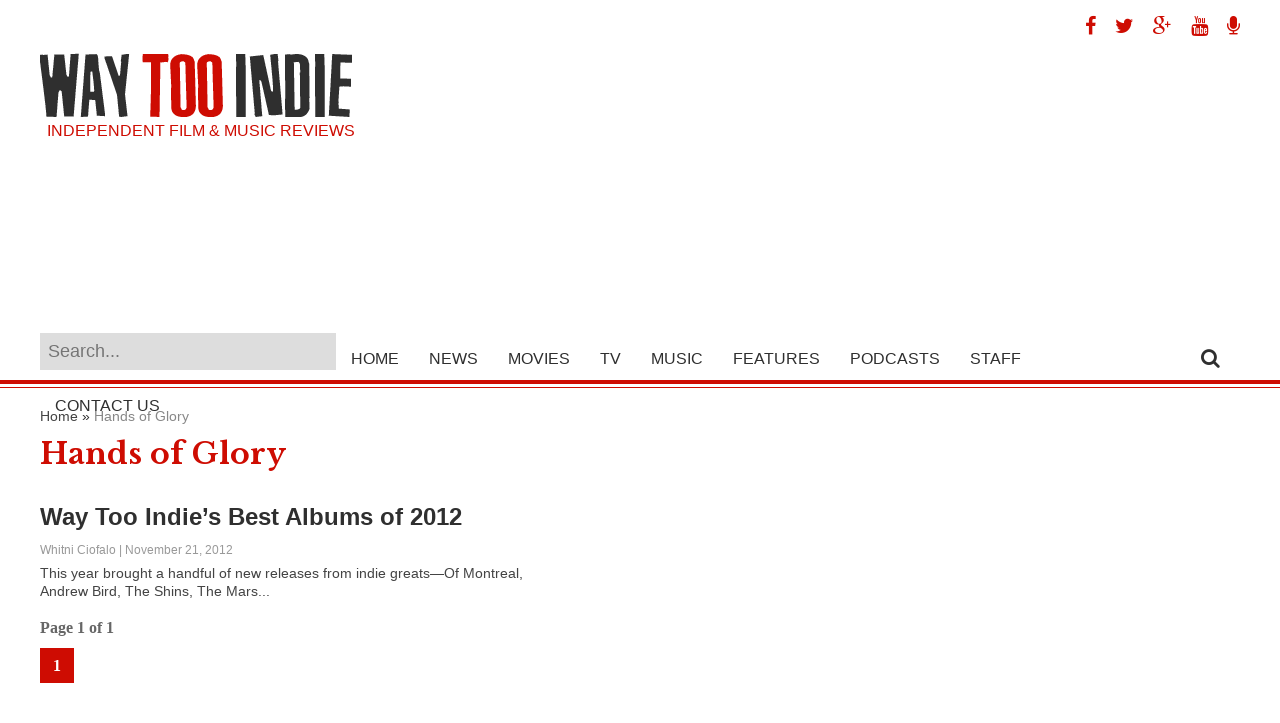

--- FILE ---
content_type: text/html; charset=utf-8
request_url: https://www.google.com/recaptcha/api2/aframe
body_size: 265
content:
<!DOCTYPE HTML><html><head><meta http-equiv="content-type" content="text/html; charset=UTF-8"></head><body><script nonce="vleYsfM98o6es7ZouJAmwA">/** Anti-fraud and anti-abuse applications only. See google.com/recaptcha */ try{var clients={'sodar':'https://pagead2.googlesyndication.com/pagead/sodar?'};window.addEventListener("message",function(a){try{if(a.source===window.parent){var b=JSON.parse(a.data);var c=clients[b['id']];if(c){var d=document.createElement('img');d.src=c+b['params']+'&rc='+(localStorage.getItem("rc::a")?sessionStorage.getItem("rc::b"):"");window.document.body.appendChild(d);sessionStorage.setItem("rc::e",parseInt(sessionStorage.getItem("rc::e")||0)+1);localStorage.setItem("rc::h",'1769512838246');}}}catch(b){}});window.parent.postMessage("_grecaptcha_ready", "*");}catch(b){}</script></body></html>